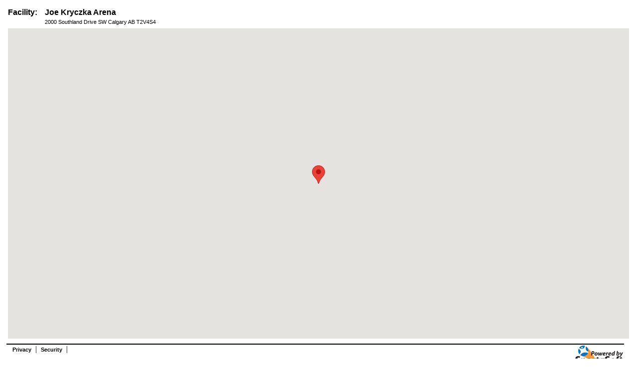

--- FILE ---
content_type: text/html; charset=utf-8
request_url: http://www.sportzsoft.com/apps/regWeb.dll/ViewGoogleMap?Org=1380&FacilityId=2039&Lat=50.962476&Long=-114.1079139&TS=20231211112012466&Desc=Joe%20Kryczka%20Arena%3Cbr%3E2000%20Southland%20Drive%20SW%3Cbr%3ECalgary,%20AB%20T2V4S4
body_size: 1869
content:
<!DOCTYPE html>
<html>
  <head>
	<meta charset="utf-8">
	<meta name="viewport" content="width=device-width, initial-scale=1">
    <title>Facility Map</title>

<link rel="stylesheet" href="/css/styles.css" type="text/css">
<style>
   html, body, #map-canvas {
        margin: 0.2em;
        padding: 0.2em;
        height: 95%;
   }
</style>
    <script src="https://maps.googleapis.com/maps/api/js?v=3.exp&sensor=false&key=AIzaSyAek-at6IuSNW0Hs4flctyBtxTXRDJEvlI "></script>
<script>
var geocoder;
var map;
function initialize() {
  geocoder = new google.maps.Geocoder();
  var mapOptions = {
    zoom: 14,
    center: new google.maps.LatLng(-34.397, 150.644),
    mapTypeId: google.maps.MapTypeId.ROADMAP
  };
  map = new google.maps.Map(document.getElementById('map-canvas'), mapOptions);
  codeAddress();
}
function codeAddress() {
  var address = document.getElementById('address').value;
  var sLat = document.getElementById('lat').value;
  var sLng = document.getElementById('lng').value;

  var contentString = '<div id="content" class="data">'+
      '<h3>Joe Kryczka Arena</h3>'+
      '<table width="250" cellpadding="2" class="label"><tr valign="top"><td width="55">Address:&nbsp;</td><td class="data">2000 Southland Drive SW<br>Calgary, AB T2V4S4</td></tr></table>'
      '</div>';

  var infowindow = new google.maps.InfoWindow({
      content: contentString
  });

  if (sLat != '') {
    var thePt = new google.maps.LatLng(sLat, sLng);
    map.setCenter(thePt);
    var marker = new google.maps.Marker({
        map: map,
        position: thePt,
        title: "Joe Kryczka Arena"
    });
    google.maps.event.addListener(marker, 'click', function() { infowindow.open(map,marker); });
  } else if (address != '') {
    geocoder.geocode( { 'address': address}, function(results, status) {
      if (status == google.maps.GeocoderStatus.OK) {
        map.setCenter(results[0].geometry.location);
        var marker = new google.maps.Marker({
            map: map,
            position: results[0].geometry.location,
            title: "Joe Kryczka Arena"
        });
        google.maps.event.addListener(marker, 'click', function() { infowindow.open(map,marker); });
      } else {
        alert('Geocode was not successful for the following reason: ' + status);
      }
    });
  } else {
    alert('no address or lat/long provided.')
  }
}

google.maps.event.addDomListener(window, 'load', initialize);

</script>
</head>
<body>
<input type="hidden" id="address" value="2000 Southland Drive SW Calgary AB T2V4S4">
<input type="hidden" id="lat" value="50.962476">
<input type="hidden" id="lng" value="-114.1079139">

  <table class="pageTitle" style="margin-bottom:4px;" width="100%">
  <tr valign="top"><td width="70">Facility:</td><td>Joe Kryczka Arena</td></tr>
  <tr><td></td><td class="data">2000 Southland Drive SW Calgary AB T2V4S4</td></tr>
  </table>

  <div id="map-canvas"></div>

  <!-- BOTTOM START--->
<div class="data" style="margin-bottom: 0; margin-left: 10px; margin-right: 0px; margin-top: 0px; margin-top: 10px;"></div>
<table cellpadding="0" cellspacing="0" border="0" width="99%" style="margin-top: 3px;" class="regFooter">
<tr><td height="2" bgcolor="black" colspan="2"></td></tr>
<tr><td width="80%" align="left" valign="top">&nbsp;&nbsp;
	<a href="http://www.sportzsoft.com/Team/teamWeb.dll/PageContent?ContentId=18429" class="label" style="text-decoration: none;" target="_blank">Privacy</a>
	&nbsp;|&nbsp;
	<a href="http://www.sportzsoft.com/Team/teamWeb.dll/PageContent?ContentId=18431" class="label" style="text-decoration: none;" target="_blank">Security</a>
	&nbsp;|&nbsp;</td>
<td align="right" valign="top"><a href="http://www.sportzsoft.com" target="_blank"><img src="https://admin.sportzsoft.com/images/Background/PoweredByB.png" border="0"></a></td>
</tr>
</table>

<!-- BOTTOM START END--->

</body>
</html>



--- FILE ---
content_type: text/css
request_url: http://www.sportzsoft.com/css/styles.css
body_size: 8629
content:

form { margin-bottom: 0px; margin-top: 0px; padding:0; }
h3 {
	color : black;
	font-size : 14px;
	font-family : verdana, arial;
	font-weight : bold;
    margin: 2px;
    padding: 5px;
}
h4 {
	color : black;
	font-size : 16px;
	font-family : verdana, arial;
	font-weight : bold;
    margin: 2px;
    padding: 5px;
}
h5 {
	color : black;
	font-size : 18px;
	font-family : verdana, arial;
	font-weight : bold;
    margin: 2px;
    padding: 5px;
}
input, select {
  margin: 0;
}
.data input {
  margin-right: 2px;
}
.data select {
  margin-right: 2px;
}
.data select:disabled {
  background-color: rgb(235, 235, 228);
}
.ssRadioLabel {
  margin-right: 0px !important;
}
.ssRadio {
  margin-right: 0px !important;
}
.topNavText {
	color : #FFFFFF;
	font-size : 13px;
	font-family : Arial, Helvetica, sans-serif;
	font-weight : bold;
	text-decoration: none;
}
A:hover.topNavText {
	color : #FFFFFF;
	font-size : 13px;
	font-family : Arial, Helvetica, sans-serif;
	font-weight : bold;
	text-decoration: underline;
}
.topText {
	color : #FFFFFF;
	font-size : 20px;
	font-family : Arial, Helvetica, sans-serif;
	font-weight : normal;
}
.rightNavText {
	color : #000000;
	font-size : 13px;
	font-family : Arial, Helvetica, sans-serif;
	font-weight : bold;
	text-decoration: none;

}
A:hover.rightNavText {
	color : #CC0000;
	font-size : 13px;
	font-family : Arial, Helvetica, sans-serif;
	font-weight : bold;
	text-decoration: underline;

}
.rightNavText2 {
	color : #000000;
	font-size : 13px;
	font-family : Arial, Helvetica, sans-serif;
	font-weight : normal;
	text-decoration: none;

}
A:hover.rightNavText2 {
	color : #CC0000;
	font-size : 13px;
	font-family : Arial, Helvetica, sans-serif;
	font-weight : normal;
	text-decoration: underline;

}
.navText {
	color : #000000;
	font-size : 13px;
	font-family : Arial, Helvetica, sans-serif;
	font-weight : bold;
	text-decoration: none;

}
A:hover.navText {
	color : #CC0000;
	font-size : 13px;
	font-family : Arial, Helvetica, sans-serif;
	font-weight : bold;
	text-decoration: underline;

}
.navText2 {
	color : #000000;
	font-size : 13px;
	font-family : Arial, Helvetica, sans-serif;
	font-weight : normal;
	text-decoration: none;

}
A:hover.navText2 {
	color : #CC0000;
	font-size : 13px;
	font-family : Arial, Helvetica, sans-serif;
	font-weight : normal;
	text-decoration: underline;

}
.subPage {
	color : black;
	font-size : 11px;
	font-family : verdana, arial;
	font-weight : normal;
	float: left;
	margin-top: 5px;
	margin-bottom: 5px;
}
#subPageTable {
	border-left: 1px solid #24618E;
	border-right: 1px solid #24618E;
	border-bottom: 1px solid #24618E;
}
.pageTitle {
	color : black;
	font-size : 16px;
	font-family : Arial, Helvetica, sans-serif;
	font-weight : bold;
}
.largetitle {
	color : black;
	font-size : 21px;
	font-family : Arial, Helvetica, sans-serif;
	font-weight : bold;
}
.title {
	color : black;
	font-size : 17px;
	font-family : Arial, Helvetica, sans-serif;
	font-weight : bold;
}
.title2 {
	color : black;
	font-size : 14px;
	font-family : Arial, Helvetica, sans-serif;
	font-weight : bold;
}
.title2Blue {
	color : blue;
	font-size : 14px;
	font-family : Arial, Helvetica, sans-serif;
	font-weight : bold;
}
#AuthButton {
	color : navy;
	font-size : 14px;
	font-family : Arial, Helvetica, sans-serif;
	font-weight : bold;	
}
.gameInfo {
	color : Navy;
	font-size : 11px;
	font-family : Arial;
	font-weight : bolder;
}
.label {
	color : black;
	font-size : 8pt;
	font-family : verdana, arial;
	font-weight : bold;
}
.BlueLabel {
	color : blue;
	font-size : 11px;
	font-family : verdana, arial;
	font-weight : bold;
}
.smallBlueLabel {
	color : blue;
	font-size : 9px;
	font-family : verdana, arial;
}
.data {
	color : black;
	font-size : 11px;
	font-family : verdana, arial;
	font-weight : normal;
}
.dataLarge {
	color : black;
	font-size : 12px;
	font-family : verdana, arial;
	font-weight : normal;
}
.dataXthru {
	color : black;
	font-size : 11px;
	font-family : verdana, arial;
	font-weight : normal;
	text-decoration : line-through;
}
.ErrorData {
	color : black;
	font-size : 11px;
	font-family : verdana, arial;
	font-weight : normal;
	background-color: red;
}
.Loading {
	color : Black;
	font-size : 11px;
	font-family : verdana, arial;
	font-weight : bold;
	background-color: Yellow;
	margin-left: 5px;
	margin-top: 3px;
	margin-bottom: 3px;
	height : 22;
	vertical-align : middle;
	text-align : center;
}
.test {
  color:;
}

.dataSelect {
	color : white;
	background-color: blue;
	font-size : 11px;
	font-family : verdana, arial;
	font-weight : normal;
}
.btnLabel {
	color : black;
	font-size : 11px;
	font-family : verdana, arial;
	font-weight : normal;
	background-color: silver;
}
.btnSmallLabel {
	color : blue;
	font-size : 10px;
	font-family : verdana, arial;
	font-weight : normal;
	background-color: #BDBDBD;
	margin: 0em; 
	padding:0em;
}
.smalldata {
	color : black;
	font-size : 9px;
	font-family : verdana, arial;
	font-weight : normal;	
}
.saveAdvisory {
	color : blue;
	font-size : 11px;
	font-family : verdana, arial;
	font-weight : normal;
	margin-left: 1px;
	margin-top: 0px;
	margin-bottom: 0px;
}
.warning {
	color : red;
	font-size : 11px;
	font-family : verdana, arial;
	font-weight : bold;
	margin-left: 1px;
	margin-top: 0px;
	margin-bottom: 0px;
}
.warningE {
	color : #4B4B4B;
	font-size : 11px;
	font-family : verdana, arial;
	font-weight : normal;
	margin-left: 1px;
	margin-top: 0px;
	margin-bottom: 0px;
    background-color: #FFD1D1;
    border: 1px solid #CC0000;
    padding: 5px;
}
.warningBG {
   background-color: #CC0000;
   color: #FFFFFF;
}
.invalidLabel {
   background-color: #F0F0F0;
   color: #00000;
   padding:2px;
   border: 1px solid #CC0000;
   -moz-border-radius: 3px;
   border-radius: 3px;
}
.bluetext {
	color : blue;
	font-size : 11px;
	font-family : verdana, arial;
	font-weight : normal;
}
.boldbluetext {
	color : blue;
	font-size : 11px;
	font-family : verdana, arial;
	font-weight : bold;
}
.orangetext {
	color : #BE6449;
	font-size : 11px;
	font-family : verdana, arial;
	font-weight : normal;
}
.greentext {
	color : #05CF10;
	font-size : 11px;
	font-family : verdana, arial;
	font-weight : normal;
}
.note {
	color : black;
	font-size : 11px;
	font-family : verdana, arial;
	font-weight : normal;
}
.mandatory {
	color : #0000FF;
	font-size : 11px;
	font-family : verdana, arial;
	font-weight : bold;
}
.mandatoryInput {
	background-color : #0000FF;
    color: #FFFFFF;
}
.GrayText {
	color : #808080;
	font-size : 10px;
	font-family : verdana, arial;
	font-weight : normal;
}
.GrayFont {
  color: rgba(127, 127, 127, 1);
}
.HelpText {
	color : #808080;
	font-size : 10px;
	font-family : verdana, arial;
	font-weight : normal;
}
.groupBreak {
	background-color: #006699;
	color : #FFFFFF;
	font-size : 11px;
	font-family : verdana, arial;
	font-weight : bold;
    margin-top: 2px;
    margin-bottom: 2px;
	padding-left: 3px;
	padding-top: 3px;
	padding-right: 1px;
	padding-bottom: 3px;
}
.groupBreakInTR td {
    padding: 0;
}
.groupBreakInTR {
	background-color: #006699;
	color : #FFFFFF;
	font-size : 11px;
	font-family : verdana, arial;
	font-weight : bold;
    margin: 0;
	padding-left: 3px;
	padding-top: 3px;
	padding-right: 1px;
	padding-bottom: 3px;
}
.groupBreakA {
    margin-top: 2px;
    margin-bottom: 2px;
    margin-left: 10px;
    font-weight: bold;
}
.colHead  {
	background-color: #006699;
	color : #FFFFFF;
	font-size : 11px;
	font-family : arial, verdana;
	font-weight : bold;
	padding-left: 4px;
	padding-top: 2px;
	padding-right: 2px;	
	padding-bottom: 2px;
	border-right : 1px solid Black;
	border-bottom : 1px solid Black;		
	border-top : 1px solid white;
	border-left : 1px solid white;
    box-sizing: content-box;
}
.colHead2  {
	background-color : black;
	color : white;
	font-family : verdana, arial;
	font-weight : bold;
	font-size : 8pt;
}
.colHead3 {
    background-color : #DBDDD5;
	color : black;
	font-size : 11px;
	font-family : verdana, arial;
	font-weight : bold;
}
.colHead6  {
	background-color : #e8e8e8;
	color : Black;
	font-family : verdana, arial;
	font-weight : bold;
	font-size : 11px;
}
.colHeadGr {
    background: url(/images/thbg.png) repeat-x 0 0;
	color : black;
	font-size : 11px;
	font-family : verdana, arial;
	font-weight : bold;
}
.HeaderMenu {
	color : black;
	font-size : 10pt;
	font-family : verdana, arial;
	font-weight : bold;
	background-color : white;
}
.OnMenu {
	color : black;
	font-size : 8pt;
	font-family : verdana, arial;
	font-weight : normal;
	background-color : white;
}
.OffMenu {
	color : black;
	font-size : 8pt;
	font-family : verdana, arial;
	font-weight : normal;
	background-color : silver;
}
.OverMenu {
	color : yellow;
	font-size : 8pt;
	font-family : verdana, arial;
	font-weight : normal;
	background-color : gray;
}
.ClickMenu {
	color : black;
	font-size : 8pt;
	font-family : verdana, arial;
	font-weight : normal;
	background-color : lime;
}
.cellBooked  {
	background-color: #339933;
	color : #FFFFFF;
	font-size : 10px;
	font-family : arial, verdana;
	height: 16px;
}
#EvaluationsListing a:active {
	color: Lime;
	text-decoration: underline;
}
#EvaluationsListing a:link  {
	color: black;
	text-decoration: underline;
}
#EvaluationsListing a:visited  {
	color: Fuschia;
	text-decoration: underline;
}
#EvaluationsListing a:hover  {
	color: blue;
	text-decoration: underline;
	font-weight: bold;
}
.data a, .data a:link, .data a:active { color: blue; text-decoration: underline; }
.data a:hover { color: teal; text-decoration: underline; }
.checkBoxEntry {
	vertical-align: middle;
	text-indent: 4px;
	margin-right: 5px;
    position: relative;
    *overflow: hidden;
}
.radio_label { display: inline-block; margin-left: 2px; margin-top: 3px; vertical-align: middle; }
.checkbox_label { display: inline-block; margin-top: 0px; vertical-align: middle; margin-right: 0.6em; }
.checkbox_label div { padding-left:0.2em; margin-top: 0px; float:right; }
.subEventBox { display: inline-block; border: 1px solid gray; background-color: #EAEAEA;  padding: 3 3 3 3;  margin: 1 3 1 1;   }
.LineTable { border-collapse: collapse;  border: 1px solid #959595; }
.LineTable td { border : 1px solid #959595; }
.emptyGridRow {
  border: 0 !important;
  padding: 0 !important;
  margin: 0 !important;
  height: 0px !important;
}
.emptyGridRow th {
  border: 0 !important;
  padding: 0 !important;
}
.gridData {
    border: 1px solid #959595;
    border-collapse: collapse;
	color : black;
	font-size : 11px;
	font-family : verdana, arial;
	font-weight : normal;
    table-layout: fixed;
}
.gridData tr { height: 20px; }
.gridData td { padding: 0px 2px 0px 4px; }
.grid2Data {
    border: 1px solid #959595;
    border-collapse: collapse;
	color : black;
	font-size : 11px;
	font-family : verdana, arial;
	font-weight : normal;
    table-layout: fixed;
    line-height:150%;
}
.grid2Data tr { height: 20px; }
.grid2Data td { padding: 2px 2px 2px 4px; }
.gridHeading {
  margin-top: 4px;
  margin-bottom: 4px;
  font-size: 13px;
  font-weight: bold;
}
.gridTotalRow {
  font-weight: bold;
  border-top: 1px solid #000000;
  background-color: #959595;
  background: url("colHead4Gradient32.jpg") repeat-x 0;
  color: white;
}
.gridFooter {
  margin-top: 4px;
  margin-bottom: 4px;
  font-size: 13px;
}
.colHead4  {
    background-color: #959595;
    background: url("colHead4Gradient32.jpg") repeat-x 0;
	color: white;
	font-family : verdana, arial;
	font-weight : bold;
	font-size : 11px;
    vertical-align: middle;
    height: 23px;
    border-collapse: collapse;
    table-layout: fixed;
}
.colHead4 td { padding: 0px 0px 0px 0px; border : 1px solid #7C7C7C; }
.colHead4 th {
  padding: 0px 0px 0px 0px;
  border : 1px solid #7C7C7C;
}
.colHead4b  {
	background-color: #959595;
    background:url("colHead4Gradient.jpg") repeat-x 0 0;
	color: white;
	font-family : verdana, arial;
	font-weight : bold;
	font-size : 11px;
    vertical-align: middle;
    height: 23px;
    table-layout: fixed;
}
.colHead4b td { padding: 0px 2px 0px 3px; border : 1px solid #7C7C7C; }
.colHead4b th {
  padding: 0px 2px 0px 3px;
  border : 1px solid #7C7C7C;
}
.colHead4c  {
	background-color: #959595;
    background:url("colHead4Gradient.jpg") repeat-x 0 0;
	color: white;
	font-family : verdana, arial;
	font-weight : bold;
	font-size : 11px;
    vertical-align: middle;
    height: 23px;
    table-layout: fixed;
}
.colHead4c td { padding: 0px 2px 0px 3px; border: none; }
.colHead4c th {
  padding: 0px 2px 0px 3px;
  border : none;
}
.colHead5  {
    background-color: #959595;
    background: -webkit-linear-gradient(#959595, #A6A6A6); /* For Safari 5.1 to 6.0 */
    background: -o-linear-gradient(#959595, #A6A6A6); /* For Opera 11.1 to 12.0 */
    background: -moz-linear-gradient(#959595, #A6A6A6); /* For Firefox 3.6 to 15 */
    background: linear-gradient(#959595, #A6A6A6); /* Standard syntax */
	color: white;
	font-family : verdana, arial;
	font-weight : bold;
	font-size : 11px;
    vertical-align: middle;
    height: 23px;
    border-collapse: collapse;
    table-layout: fixed;
}
.colHead5 td { padding: 0px 0px 0px 0px; border : 1px solid #7C7C7C; }
.colHead5 th {
  padding: 0px 0px 0px 0px;
  border : 1px solid #7C7C7C;
}
.importData {
    border: 1px solid #959595;
    border-collapse: collapse;
	color : black;
	font-size : 11px;
	font-family : verdana, arial;
	font-weight : normal;
    table-layout: fixed;
}
.importData tr { height: 20px; }
.importData td { padding: 0px 0px 0px 0px; }
.badImportData {
  display: block;
  width: auto;
  height: 20px;
  padding: 2px;
  padding-left: 5px;
  background-color: #FF5959;
  color: black;
  overflow: hidden;
  -moz-box-sizing:
  border-box; -webkit-box-sizing:
  border-box;
  box-sizing: border-box;
}
.existingImportData {
  display: block;
  width: auto;
  height: 20px;
  padding: 2px;
  padding-left: 5px;
  background-color: white;
  color: black;
  overflow: hidden;
  -moz-box-sizing:
  border-box; -webkit-box-sizing:
  border-box;
  box-sizing: border-box;
}
.newImportData {
  display: block;
  width: auto;
  height: 20px;
  padding: 2px;
  padding-left: 5px;
  background-color: #6DD3F5;
  color: black;
  overflow: hidden;
  -moz-box-sizing:
  border-box; -webkit-box-sizing:
  border-box;
  box-sizing: border-box;
}
.okImportData {
  display: block;
  width: auto;
  height: 20px;
  padding: 2px;
  padding-left: 5px;
  color: black;
  overflow: hidden;
  -moz-box-sizing:
  border-box; -webkit-box-sizing:
  border-box;
  box-sizing: border-box;
}
div.scrollableContainer {
  position: relative;
}/**
table.scrollable thead tr {
  left: 0; top: 0;
  position: absolute;
}   */
table.scrollable{
  margin-right:0px;
}
.sortable {
   width: auto;
   margin: 0;
   padding: 0;
   height: 23px;
   vertical-align: middle;
   overflow:hidden;
}
.sortable a {
   cursor: pointer;
   display: block;
   position: relative;
   text-decoration: none !important;
   width: auto;
   margin: 0;
   padding: 0;
   line-height: 23px;
}
.sortable a:link { color: white; }
.sortable a:visited { color: white; }
.sortable a:hover { background-color: #EBEBE7; color: blue; }
.activeSortA {
   height: 23px;
   vertical-align: middle;
   position: relative;
   width: 100%;
   margin: 0;
   padding: 0;
   background-color: #D2DEFF;
}
.activeSortA a {
   cursor: pointer;
   display: block;
   text-decoration: none !important;
   line-height: 23px;
   background-image:url('SortUp.png');
   background-repeat:no-repeat;
   background-position:right;
}
.activeSortA a:link { color: black;  }
.activeSortA a:visited { color: black; }
.activeSortA a:hover { background-color: white;}
.activeSortD {
   height: 23px;
   vertical-align: middle;
   width: 100%;
   margin: 0;
   padding: 0;
   background-color: #D2DEFF;
}
.activeSortD a {
   cursor: pointer;
   display: block;
   text-decoration: none !important;
   line-height: 23px;
   background-image:url('SortDown.png');
   background-repeat:no-repeat;
   background-position:right;
}
.activeSortD a:link { color: black;  }
.activeSortD a:visited { color: black; }
.activeSortD a:hover { background-color: white;}

.cellTable { border-collapse: collapse !important; }
.cellTable tr { height: 16px !important; }
.cellTable td { border: 0px !important; line-height: 16px !important; padding-left: 1px !important; padding-right: 1px !important; padding-bottom: 2px !important;}
#sysTabs {
  margin-left: 0px;
  margin-top: 3px;
  width: 100%;
  height: 20px;
  display: inline-block;
  background-color: #FFFFFF;
}
#sysTabs ul {
  list-style: none;
  margin: 0;
  font-size: 11px;
  padding: 2px 2px 2px 0px;
}
#sysTabs li {
  float: left;
  text-align: center;
  background-color: #FFFFFF;
  display: block;
}
#sysTabs li a {
  text-decoration: none;
  color: #000000;
  font-weight: bold;
  background-color: #C1C1C1;
  margin: 0px;
  width: 105px;
  height: 14px;
  border-top: 1px solid #000000;
  border-bottom: 1px solid #000000;
  border-right: 1px solid #000000;
  padding: 1px;
  display: block;
}
#sysTabs li a:hover {
  background-color: #D7D7D7;
  color: #000000;
}
#activesystab {
  color: #FFFFFF !important;
  background-color: #959595 !important;
}
.firstTab a {
  border-top-left-radius: 8px;
  border-bottom-left-radius: 8px;
  border-left: 1px solid #000000;
  -moz-border-radius: 8px;
  -webkit-border-radius: 8px;
}
.lastTab a {
  border-top-right-radius: 8px;
  border-bottom-right-radius: 8px;
  border-right: 1px solid #000000;
  -moz-border-radius: 8px;
  -webkit-border-radius: 8px;
}
#workingMsg {
  font-weight: bold;
  color: blue;
  background-color: #E9E9E9;
  width: 400px;
  height: 17px;
  text-align: center;
  vertical-align: middle;
  display: block;
  margin: 3px;
}
#processingMsg {
  padding:3px;
  color: blue;
}
.attendButton {
  font-size: 12px;
  font-family: Arial;
  font-weight: bold;
  background-color: #FBB03B;
  height: 20px;
  width: 60px;
  display: block;
  border: 2px groove #777777;
  padding:0;
  -moz-border-radius: 5px;
  border-radius: 5px;
  text-align: center;
  vertical-align: middle;
  cursor: pointer;
}
.attendButton a:hover {
  background-color: #FDDEB0;
}
.attendText {
  clear: both;
  display: inline-block;
  margin-top: 3px;
  margin-left: 5px;
  text-align: center;
  height: 16px;
}
.attendMaybeText {
  clear: both;
  display: inline-block;
  margin-top: 3px;
  margin-left: 12px;
  text-align: center;
}
.attendConfirmText {
  clear: both;
  display: inline-block;
  text-align: center;
  padding-top: 3px;
  width: 100%;
  height: 100%;
}
.btAttendYes a {
  display: block;
  width: 64px;
  height: 24px;
  background-image: url(http://www.sportzsoft.com/images/AttendYesRnd.png);
  background-position: left top;
  background-repeat: no-repeat;
}
.btAttendYes a:hover {
  background-position: 100% top;
}
.btAttendNo a {
  display: block;
  width: 64px;
  height: 24px;
  background-image: url(http://www.sportzsoft.com/images/AttendNoRnd.png);
  background-position: left top;
  background-repeat: no-repeat;
}
.btAttendNo a:hover {
  background-position: 100% top;
}
.btAttendMaybe a {
  display: block;
  width: 64px;
  height: 24px;
  background-image: url(http://www.sportzsoft.com/images/AttendMaybeRnd.png);
  background-position: left top;
  background-repeat: no-repeat;
}
.btAttendMaybe a:hover {
  background-position: 100% top;
}
.btAttendConfirm a {
  color: #000000;
  width: 100%;
  height: 100%;
  display: block;
  text-decoration: none;
  -moz-border-radius: 5px;
  border-radius: 5px;
}
.imageAttend a {
  text-decoration: none;
  cursor: pointer;
}
#emailPanel {
  height: 40px;
  width: 870px;
  padding: 5px;
  border: 1px solid #767676;
  -moz-border-radius: 5px;
  border-radius: 5px;
  margin-top: 5px;
  margin-bottom: 5px;
}
#EventsOpPanel {
  height: 65px;
  width: 870px;
  padding: 5px;
  border: 1px solid #767676;
  -moz-border-radius: 5px;
  border-radius: 5px;
  margin-top: 5px;
  margin-bottom: 5px;
}
#teamHintControl {
  position: absolute;
  top: 230px;
  left: 10px;
  display: block;
  height: 25px;
  width: 96.5%;
  border-top: 1px solid #A5A5A5;
  padding-top: 5px;
  margin-top: 5px;
  margin-bottom: 8px;
}
#teamHintContent {
  display: block;
  padding: 6px;
  width: 580px;
  height: 215px;
  overflow: hidden;
}
#teamHint {
  position: absolute;
  left: 150px;
  top: 140px;
  z-index: 200;
  width: 600px;
  height: 270px;
  padding: 5px;
  border: 2px solid #575757;
  -moz-border-radius: 5px;
  border-radius: 5px;
  background-color: #D7DEFF;
  color : #000000;
  font-size : 11px;
  font-family : verdana, arial;
  font-weight : normal;
}
.TeamPageHeading {
  font-family: Arial;
  font-size: 18px;
  font-weight: bold;
  margin-top: 3px;
  margin-bottom: 3px;
}
.TeamView {
  font-family: Arial;
  font-size: 16px;
  font-weight: bold;
  color: #11437C;
  padding: 2px;
}
#StandingsUpdateInfo {
  color: #989898;
  margin-top: 4px;
  font-family: verdana, arial;
  font-size: 11px;
}
.regInfoBox {
  display: block;
  width: 350px;
  border: 1px solid black;
  -moz-border-radius: 5px;
  border-radius: 5px;
  padding: 0;
  margin-bottom: 5px;
}
.regInfoBoxHeading {
  display: block;
  clear: both;
  padding: 3px;
  height: 14px;
  background-color: #D8D8D8;
  background: url("/../css/colHead6Gradient32.jpg") repeat-x 0;
  color: #000000;
  border-bottom: 1px solid black;
  font-weight: bold;
  border-top-right-radius: 5px;
  border-top-left-radius: 5px;
}
.regInfoBoxFooter {
  clear:both;
  padding: 1px;
  padding-left: 7px;
  margin-bottom: 4px;
}
.regFooter img {
  padding: 2px;
}
.memberPortal {
  font-family: verdana, arial;
  font-size: 14px;
  font-weight: bold;
  padding: 2px;
}
.listingHeader {
  width: 95%;
  padding: 0px;
  margin-top:5px;
  margin-bottom: 5px;
  font-weight: bold;
  font-size: 12px;
  text-wrap: normal;
}
#TeamPageBanner {
  width: 1100px;
  height: 65px;
  padding: 3px;
}
#TeamPageBanner img {
  height: 80px;
  border: 0;
}
#TeamPageBannerNames {
  padding-left: 30px;
  font-size: 20px;
  font-weight: bold;
  float: left;
}
#ScheduleLegend {
    background-color: #F7F7F7;
    border: 1px solid #808080;
    display: block;
    height: 17px;
    margin-bottom: 5px;
    margin-top: 5px;
    margin-left:10px;
    width: 790px;
}
.TeamGame {
  background-color: #FFFFFF;
  color: #000000;
}
.TeamPractice {
  background-color: #FFDF9D;
  color: #000000;
}
.TeamGamePast {
  background-color: #DADADA;
  color: #000000;
}
.TeamPracticePast {
  background-color: #FFB366;
  color: #000000;
}
.TeamEvent {
  background-color: #FFFFFF;
  color: #000000;
}
.IDNumber {
  float: right;
  color:#252525;
  font-size: 11px;
  font-family: arial;
}
.PrivateToTeam {
  float: right;
  color: #000080;
  padding-right: 3px;
}
#tvSampleBox {
  display: block;
  position: absolute;
  left: 60px;
  top: 300px;
  z-index: 20;
  width: 320px;
  height: 570px;
  padding: 4px;
  border: 1px solid #000000;
  -moz-border-radius: 5px;
  border-radius: 5px;
  background-color: #000000;
}
#tvSampleBox img {
  width: 320px;
}

#tvHeader {
  display: block;
  text-align: center;
  width: 100%;
  height: 50px;
  border: 1px solid #767676;
  -moz-border-radius: 5px;
  border-radius: 5px;
  padding: 5px;
  margin: 10px;
  font-size: 12px;
  font-weight: bold;
  line-height: 175%;
  background-color: #FFF7EA;
}
#tvAbout {
  display: block;
  width: 100%;
  height: 125px;
  border: 1px solid #767676;
  -moz-border-radius: 5px;
  border-radius: 5px;
  padding: 5px;
  margin: 10px;
  font-size: 12px;
  line-height: 160%;
  background-color: #FFF7EA;
}
#tvImageSamples {
  display: block;
  width: 100%;
  height: 34px;
  padding: 3px;
  margin: 10px;
  margin-left: 90px;
  font-size: 12px;
  line-height: 160%;
}
#tvImageSamples img {
  margin-left: 50px;
}
#tvSignup {
  display: block;
  width: 100%;
  height: auto;
  border: 1px solid #767676;
  -moz-border-radius: 5px;
  border-radius: 5px;
  padding: 5px;
  margin: 10px;
  font-size: 12px;
  line-height: 160%;
  background-color: #FFF7EA;
}
#tvLicense {
  display: block;
  width: 100%;
  height: auto;
  border: 1px solid #767676;
  -moz-border-radius: 5px;
  border-radius: 5px;
  padding: 5px;
  margin: 10px;
  font-size: 12px;
  line-height: 160%;
  background-color: #FFF7EA;
}
#tvFeedBackBox {
  display: block;
  width: 100%;
  height: 150px;
  border: 1px solid #767676;
  -moz-border-radius: 5px;
  border-radius: 5px;
  padding: 5px;
  margin: 10px;
  font-size: 12px;
  line-height: 160%;
  background-color: #FFF7EA;
}
#tvExploded {
  width: 340px;
  height: auto;
}
#tvFeedBack {
  width: 95%;
}
.pastItem {
  display: inline-block;
  background-color: #E2E2E2 !important;
  padding: 2px;
}
.activeItem {
  display: inline-block;
  background-color: #EBFFE1 !important;
  padding: 2px;
}
.futureItem {
  display: inline-block;
  background-color: #BBDDFF !important;
  padding: 2px;
}
.preYear {
  width: 3%;
  float: left;
  height: 5px;
  margin-top: 7px;
  background-color: #11437C;
}
.YearLabel {
  float: left;
  width: 7%;
  margin: 3px;
  margin-bottom: 10px;
  font-size: 11px;
  font-weight: bold;
  color: #000000;
}
.postYear {
  width: 89%;
  float: left;
  height: 5px;
  margin-top: 7px;
  background-color: #11437C;
}
.SubLineDetails {
  font-size: 9px;
  margin-top: 3px;
  padding-left: 5px;
  clear: both;
}
.noOverFlow {
  text-transform: none;
  overflow-x: hidden !important;
  height: 1em;
  width:98%;
}
.eOverFlow {
  white-space: nowrap;
  overflow: hidden;
  text-overflow: ellipsis;
  width: 99%;
}
.cellWrap {
  width: 99%;
  white-space: normal;
  max-height: 25px;
  overflow-x: hidden;
  padding: 1px;
  line-height: 100%;
}
.teamViewHeader {
  color: rgb(237, 119, 0);
  font-family: Verdana,Geneva,sans-serif;
  font-size: 16pt;
  font-weight: bold;
}
.teamViewSubHeader {
  color: rgb(0, 102, 204);
  font-family: Verdana,Geneva,sans-serif;
  font-size: 14pt;
  font-weight: bold;
}
.ssDashboard {
  font-family : verdana, arial;
  font-size : 11px;
  border-collapse: collapse;
  table-layout: fixed;
}
.ssDashboard td {
  padding: 5px;
}
.ssWidgetHeader {
  font-family : verdana, arial;
  font-size : 13px;
  font-weight: bold;
  padding-bottom: 4px;
}
.ssDashboardCell {
  white-space: nowrap;
  overflow: hidden;
  text-overflow: ellipsis;
  padding: 2px;
}
.ssWidgetTotal {
  border-top: 1px solid #000000;
  font-weight: bold;
}
#homeContent {
  padding: 3px;
  margin: 5px;
  min-height: 500px;
}
#dashboardMenu {
  width: 150px;
  padding: 2px;
  float: left;
}
#dashBoardSelector {
  padding: 3px;
  height: 20px;
  clear: both;
}
#dashboardContent {
  float: left;
  border: 1px solid #898989;
  min-height: 500px;
  width: 1130px;
  padding: 3px;
}
.dashboardTitle {
  padding: 2px;
  padding-left:15px;
  padding-right:15px;
  font-weight: bold;
  font-size: 13px;
  background-color: #E9E9E9;
  float: left;
}

#feedback { font-size: 1.4em; }
#dbmSelectable .ui-selecting { background: #FECA40; }
#dbmSelectable .ui-selected { background: #F39814; color: white; }
#dbmSelectable { list-style-type: none; margin: 0; padding: 0; width: 95%; }
#dbmSelectable li { margin: 3px; padding: 0.4em; font-size: 1.4em; height: 18px; cursor: pointer;}

#dbsSelectable .ui-selecting { background: #FECA40; }
#dbsSelectable .ui-selected { background: #F39814; color: white; }
#dbsSelectable { list-style-type: none; margin: 0; padding: 0; width: 120px; }
#dbsSelectable li { margin: 2px; padding: 0.4em; font-size: 1.0em; height: 11px; float: left; }
.popup-title-bar {
  width: 100%;
  margin-left:0px;
  margin-right:5px;
  margin-bottom: 6px;
  min-height: 28px;
  -moz-border-radius: 3px;
  border-radius: 3px;
  padding: 0px;
}
.popup-title {
    float: left;
    margin-top: 8px;
    margin-left: 5px;
    overflow: hidden;
    text-overflow: ellipsis;
    white-space: nowrap;
}
.popup-title-button {
  float: right;
}
.rowHighlight {
  background-color: #11437C !important;
  color: #FFFFFF !important;
}
.rowHighlight a {
  color: #FFFFFF !important;
}
.rowSelected {
  background-color: #046708 !important;
  color: #FFFFFF !important;
}
.dateDropdown {
	color : black;
	font-size : 11px;
	font-family : verdana, arial;
	font-weight : normal;
}
table.dateDropdown {
    border-spacing: 0px;
    border-collapse: separate;
    display: inline-table;
}
.dateDropdown td {
   padding: 0;
}
.dateDropdown select {
   margin-right: 5px;
}
.ui-menu-data {
	color : black;
	font-size : 11px !important;
	font-family : verdana, arial !important;
	font-weight : normal !important;
}
.helpTitle {
  font-size: larger;
  font-weight: bold;
  clear: both;
  width: auto;
  overflow: hidden;;
  padding: 3px;
}
.helpTopic {
  clear: both;
  width: auto;
  padding: 3px;
  overflow-x: hidden;
  overflow-y: auto;
  max-height: 250px;
}
.scroller {
  overflow-y:visible;
}
.sectionHeading {
  clear: both;
  padding: 5px;
  margin-bottom:5px;
  border: 1px solid #7F7F7F;
  -moz-border-radius: 3px;
  border-radius: 3px;
}
.gridInput {
  max-width: 92% !important;
  margin-left:2.5% !important;
  margin-right:2.5% !important;
  -webkit-user-select: all;
  user-select: all;
}
.gridInputFocus {
  background-color:#ADFF2F !important;
  color: #000000 !important;
}
.gridInputSaving {
  background-color: #FFFF00 !important;
}
.TrainingVideosContent {
  padding:3px;
  margin-top:28px;
}
.trainVideoLink {
  clear: both;
  width: 98%;
}
.trainVideoLink a {
  color: #000;
  margin: 3px;
  width: 100%;
  height: 15px;
  border: 1px solid #4A4A4A;
  background-color: #0A6CFF;
  padding: 3px;
  display: block;
  overflow-y: auto;
  overflow-x: hidden;
  -moz-border-radius: 5px;
  border-radius: 5px;
  text-decoration: none !important;
  color: #FFFFFF !important;
}
.releaseNotesLink {
  clear: both;
  width: 98%;
  color: #000;
  margin: 3px;
  height: 13px;
  border: 1px solid #000000;
  background-color: #D7FED9;
  padding: 3px;
  display: block;
  overflow-y: auto;
  overflow-x: hidden;
  -moz-border-radius: 5px;
  border-radius: 5px;
  color: #000000;
  cursor: pointer;
}
.FieldInfo {
  padding:2px;
  margin-right:8px;
}
.refreshingMsg {
  font-weight: bold;
  font-size: 11px;
  color: blue;
  background-color: #DBDBFF;
  width: 200px;
  height: 15px;
  padding: 5px;
  margin-top: 10px;
  margin-bottom: 10px;
  border: 1px solid #0000FF;
  -moz-border-radius: 5px;
  border-radius: 5px;
}
#gridLayoutHeader {
  padding: 3px 0px 3px 0px;
  font-weight: bold;
  clear: both;
}
#gridColumns {
  clear: both;
  padding: 2px;
  height: 300px;
  border-bottom: 1px solid #4F4F4F;
  overflow: auto;
}
.gridColumnON {
  margin-left: 18%;
  padding: 2px;
  border: 1px solid #4F4F4F;
  background-color: #E0FFE0;
  -moz-border-radius: 5px;
  border-radius: 5px;
  width: 75%;
  margin-bottom: 2px;
  cursor: pointer;
}
.gridColumnOFF {
  margin-left: 0px;
  padding: 2px;
  border: 1px solid #9F9F9F;
  -moz-border-radius: 5px;
  border-radius: 5px;
  width: 75%;
  margin-bottom: 2px;
  cursor: pointer;
}
.gcSeq {
  float: left;
  margin-right: 4px;
  min-width: 10px;
}
.gcBaseCombo {
  clear: both;
  margin-top:5px;
  padding: 3px;
}
.gcButtons {
  clear: both;
  margin-top:5px;
  padding: 3px;
}
#gcDragMsg {
  font-size: smaller;
  color: #959595;
  clear: both;
  padding: 1px;
}
.totalCell {
  border: 1px solid #4F4F4F;
  font-weight: bold;
}
.unexpectedError {
  padding : 5px;
  border: 2px solid red;
  margin-top: 5px;
  margin-bottom; 5px;
  color: #4F4F4F;
  font-weight: bold;
}
.RowEditing {
  background-color: #D5F0DC;
}
.ssClubButton {
  font-size: 14px;
  padding: 3px;
  color: #FFFFFF;
  background-color: #CA6907;
  cursor: pointer;
  -moz-border-radius: 5px;
  border-radius: 5px;
  margin-bottom: 8px;
  height: 27px;
  box-sizing: border-box;
  width: 300px;
  border: 1px solid #C26100;
}
.ssClubButton:hover {
  background-color: #804205;
}
.ssClubButton:active {
  background-color: #CA6907;
  border: 2px solid #804205;
}
.ssTopicsListing {
  color : black;
  font-size : 8pt;
  font-family : verdana, arial;
  font-weight : normal;
  color: #00000;
  padding: 5px;
  margin: 25px 10px 10px 10px;
  width: 900px;
  clear: both;
}
.ssTopicsHeader {
  margin: 5px 0px 5px 10px;
  padding: 5px;
  font-size: 10pt;
  font-weight: bold;
  clear: both;
}
.ssTopicsHeader span {
  float: left;
  min-width: 150px;
}
.ssTopic {
  padding: 2px;
  margin-bottom: 8px;
}
.ssTopicHeading {
  font-weight: bold;
  color:#000080;
  cursor: pointer;
}
.ssTopicText {
  padding-left: 10px;
  margin: 0.5em 0em 0.5em 0em;
}
.ssNoTopics {
  clear: both;
  padding: 10px;
  margin-top: 20px;
  font-weight: bold;
  font-size: 10pt;
}
#prepEmailBottom {
  margin-top: 20px;
  width: auto;
  height: 24px;
  padding: 3px;
  border-top: 1px solid #5F5F5F;
}
.prepEmailRow {
  padding: 3px;
}
.profileSelect {
  width: 100%;
  height: 100%;
}
.profileSelect img {
  border: 0;
  height: 14px;
  width: 14px;
  margin-left: auto;
  margin-top: 4px;
}
.gridRowSelect {
  width: 100%;
  height: 100%;
}
.gridRowSelect img {
  border: 0;
  height: 14px;
  width: 14px;
  margin-left: auto;
  margin-top: 4px;
}
.headingSelect img {
  border: 0;
  height: 14px;
  width: 14px;
  vertical-align: middle;
  margin-left: 5px;
}
#ItemsSelectionHeader {
  font-size:10px;
  font-weight: normal;
}
.ui-autocomplete li {
  background-color: #E5FFE5 !important;
}
.clubLogo {
  height: 80px;
  border: 0;
  margin-right: 5px;
}
.NoLogoDefined {
  height: 80px;
  width: 80px;
  box-sizing: border-box;
  border: 1px solid #000000;
}
.NoLogoDefined span {
  margin-top: 30px;
  display: block;
  padding-left: 5px;
  padding-right: 5px;
  margin-left:auto;
  margin-right: auto;
  width: 58px;
}
.ui-dialog .ui-dialog-titlebar {
  font-size: 12px;
}
#ssAlert {
  padding: .5em;
}
.ui-datepicker {
   font-size: 1.0em !important;
}
.ui-datepicker td span, .ui-datepicker td a {
   text-align: center !important;
   text-decoration: none !important;
}
.ui-datepicker td a:hover {
   background-color: #B8F8AF !important;
}
.ui-datepicker-trigger {
   margin-bottom: -3px !important
}
.topBottomPadding {
   padding: 5px 0px 5px 0px;
   margin: 5px 0px 5px 0px;
}
.e100 {
   width: 100%;
}
.hasDatepicker {
   width: 75px;
}
.ssFloatLeft {
   float: left;
}
.invalidInput {
  border: 1px solid red !important;
  background-color: #FFF0F0 !important;
  padding: 2px 0px 2px 0px;
}
.inputWarning {
  padding: 2px;
  margin-top:2px;
  border: 1px solid #FFFF00;
  background-color: #FFFFDB;
  color: #858585;
  border-radius: 3px;
  overflow: hidden;
  display: none;
}
.wvBody {
  font-family: Calibri,Candara,Segoe,Segoe UI,Optima,Arial,sans-serif;
  font-size: 10pt;
  width: 900px;
}
.wvH3 {
  font-size: 15pt;
  font-weight: bold;
  padding: 5px;
  margin: 5px;
}
.wvH5 {
  font-size: 11pt;
  font-weight: bold;
  padding: 5px;
  margin: 5px;
}
.wvBox {
  border: 1px solid black;
  background-color: #D0E3F1;
  font-size: 10pt;
  padding: 7px 15px 7px 15px;
  line-height: 145%;
}
.wvlogo {
  height: 60px;
}
.dbl-underline {
  text-decoration-line: underline;
  text-decoration-style: double;
}
.dashed-underline {
  text-decoration-line: underline;
  text-decoration-style: dashed;
}
.boxEmailPanel {
  margin: 4px 0px 4px 0px;
  border-radius: 5px;
  background-color: #F8F8F8;
  padding: 3px;
  box-shadow: 2px 2px 4px;
}